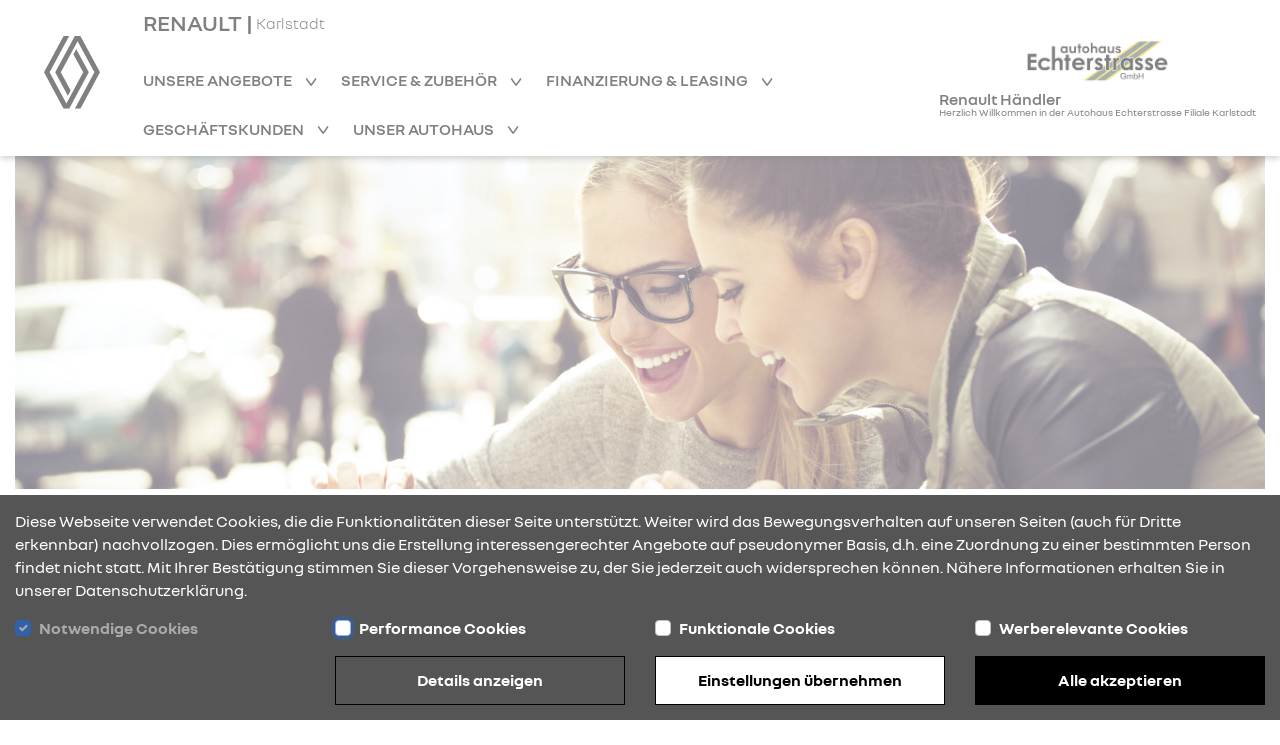

--- FILE ---
content_type: text/html; charset=utf-8
request_url: https://renault-echterstrasse-karlstadt.de/finanzierung
body_size: 8859
content:
<!DOCTYPE html><html lang="de">
    <head>
        <link rel="canonical" href="https://renault-echterstrasse-karlstadt.de/finanzierung"/><meta name="description" content="Erfahren&#x20;Sie&#x20;mehr&#x20;&#xFC;ber&#x20;Finanzierungsangebote&#x20;bei&#x20;Autohaus&#x20;Echterstra&#xDF;e&#x20;GmbH&#x20;in&#x20;Karlstadt." />
<meta name="viewport" content="width&#x3D;device-width,&#x20;initial-scale&#x3D;1.0" />
<meta name="theme-color" content="transparent" />
<meta http-equiv="X-UA-Compatible" content="IE&#x3D;edge" />
<meta http-equiv="Content-Type" content="text&#x2F;html&#x3B;&#x20;charset&#x3D;utf-8" /><title>Finanzierungsangebote | Autohaus Echterstraße GmbH Karlstadt</title><link href="https&#x3A;&#x2F;&#x2F;cdn.rdag-dws.de&#x2F;assets&#x2F;css&#x2F;default.css" media="screen" rel="stylesheet" type="text&#x2F;css" />
<link href="https&#x3A;&#x2F;&#x2F;cdn.rdag-dws.de&#x2F;assets&#x2F;img&#x2F;favicon.png" rel="shortcut&#x20;icon" type="image&#x2F;vnd.microsoft.icon" /><script >
    //<![CDATA[
    var matomoUri = "https\x3A\x2F\x2Frdag\x2Ddws\x2Dmatomo.mehrkanal.com";var siteId = "256";
    //]]>
</script>
<script  src="https&#x3A;&#x2F;&#x2F;cdn.rdag-dws.de&#x2F;assets&#x2F;js&#x2F;client-vendor.js"></script>
<script  src="https&#x3A;&#x2F;&#x2F;cdn.rdag-dws.de&#x2F;assets&#x2F;js&#x2F;client.js"></script>
<script >
    //<![CDATA[
    var googleAnalyticsConfiguration = {property: "G-CY3MTEEB6X"};
    //]]>
</script>
<script >
    //<![CDATA[
    var dealerNumber = "27614240";
    //]]>
</script>
<script >
    //<![CDATA[
    var googleTagManagerConfiguration = {property: "GTM-MTPMDD2L"};
    //]]>
</script>
<script >
    //<![CDATA[
    if (Cookies.get("gdpr-categories")?.includes("performance")) {
            (function(w,d,s,l,i){w[l]=w[l]||[];w[l].push(
            {"gtm.start": new Date().getTime(),event:"gtm.js"}
            );var f=d.getElementsByTagName(s)[0],
            j=d.createElement(s),dl=l!="dataLayer"?"&l="+l:"";j.async=true;j.src=
            "https://www.googletagmanager.com/gtm.js?id="+i+dl;f.parentNode.insertBefore(j,f);
            })(window,document,"script","dataLayer","GTM-MTPMDD2L");
        }
    //]]>
</script>    </head>

    <body>
        <header id="header">
    <div class="wrapper container-fluid navigation-header-container">
        <div class="row justify-content-between justify-content-lg-start h-100">
            <div id="mobile-navigation-close-wrapper" class="col-auto d-none justify-content-center align-items-center h-100">
                <a href="#" class="mobile-navigation-close" aria-label="Navigation schließen">
                    <i class="rdag rdag-close"></i>
                </a>
            </div>

            <div id="logo-wrapper-mobile" class="col-auto d-block d-lg-none py-auto logo-wrapper">
                <a href="&#x2F;" class="logo-link">
                    <img src="https://cdn.rdag-dws.de/assets/img/renault-logo.svg" alt="Renault Logo"
                         class="renault-logo"/>
                </a>
            </div>
            <div id="logo-wrapper-desktop" class="d-none d-lg-block logo-wrapper">
                <a href="&#x2F;" class="logo-link">
                    <img src="https://cdn.rdag-dws.de/assets/img/renault-logo.svg" alt="Renault Logo"
                         class="renault-logo"/>
                </a>
            </div>

            <div id="navigation-wrapper" class="col d-none d-lg-block">
                <a id="header-dealer-city" class="d-flex ms-2 ms-lg-0" href="&#x2F;">
                    <h1 class="d-inline">RENAULT | </h1>
                    <span class="align-self-center">Karlstadt</span>
                </a>
                <br class="d-none d-lg-inline">
                <nav id="main-navigation">
                    <div class="wrapper navigation-list-container">
                        <ul class="navigation-list">
                            <li class="navigation-list-item mobile-fixed-home">
                                <a href="&#x2F;" class="navigation-list-item-link fw-semibold">
                                    Startseite                                </a>
                            </li>

                                                            <li class="navigation-list-item has-sub-nodes">
                                    <a href="#"
                                       class="navigation-list-item-link fw-semibold">
                                        Unsere Angebote                                    </a>

                                    <ul class="sub-menu">
                                                                                    <li>
                                                <a
                                                    href="&#x2F;kampagne-clio"
                                                    class="navigation-list-item-link"
                                                                                                    >
                                                    Renault Clio - jetzt Angebot entdecken                                                </a>
                                            </li>
                                                                                        <li>
                                                <a
                                                    href="&#x2F;kiss-deals"
                                                    class="navigation-list-item-link"
                                                                                                    >
                                                    Renault Kiss Deals - jetzt Angebote entdecken                                                </a>
                                            </li>
                                                                                        <li>
                                                <a
                                                    href="&#x2F;neuwagen"
                                                    class="navigation-list-item-link"
                                                                                                    >
                                                    Neuwagen                                                </a>
                                            </li>
                                                                                        <li>
                                                <a
                                                    href="&#x2F;fahrzeugsuche"
                                                    class="navigation-list-item-link"
                                                                                                    >
                                                    Fahrzeugsuche                                                </a>
                                            </li>
                                                                                            <li>
                                                    <a
                                                        href="/aktuelles/9195/jetzt-angebote-entdecken-und-raten-geschenkt-bekommen-sup-1-2-sup"
                                                        class="navigation-list-item-link"
                                                        target="_self"
                                                    >
                                                        Raten geschenkt Aktion                                                    </a>
                                                </li>
                                                                                                <li>
                                                    <a
                                                        href="/aktuelles/9194/100-renault-br-100-elektrisch-br-75-abschreibung"
                                                        class="navigation-list-item-link"
                                                        target="_self"
                                                    >
                                                        Investitionsbooster - Aktuelles Angebot                                                    </a>
                                                </li>
                                                                                                <li>
                                                    <a
                                                        href="/aktuelles/9192/business-sondermodelle-abgestimmt-auf-ihren-mobilitaetsbedarf"
                                                        class="navigation-list-item-link"
                                                        target="_self"
                                                    >
                                                        Nutzfahrzeuge Business Edition Sondermodelle                                                    </a>
                                                </li>
                                                                                                <li>
                                                    <a
                                                        href="/aktuelles/9193/flexible-helfer-im-taeglichen-einsatz"
                                                        class="navigation-list-item-link"
                                                        target="_self"
                                                    >
                                                        0 % Finanzierung für E-Tech Nutzfahrzeuge                                                    </a>
                                                </li>
                                                                                    </ul>
                                </li>
                                                                <li class="navigation-list-item has-sub-nodes">
                                    <a href="#"
                                       class="navigation-list-item-link fw-semibold">
                                        Service &amp; Zubehör                                    </a>

                                    <ul class="sub-menu">
                                                                                    <li>
                                                <a
                                                    href="&#x2F;werkstatt-wartung"
                                                    class="navigation-list-item-link"
                                                                                                    >
                                                    Werkstatt &amp; Wartung                                                </a>
                                            </li>
                                                                                        <li>
                                                <a
                                                    href="&#x2F;raeder-reifen"
                                                    class="navigation-list-item-link"
                                                                                                    >
                                                    Räder &amp; Reifen                                                </a>
                                            </li>
                                                                                        <li>
                                                <a
                                                    href="&#x2F;zubehoer"
                                                    class="navigation-list-item-link"
                                                                                                    >
                                                    Zubehör                                                </a>
                                            </li>
                                                                                        <li>
                                                <a
                                                    href="&#x2F;karosserie"
                                                    class="navigation-list-item-link"
                                                                                                    >
                                                    Karosserie                                                </a>
                                            </li>
                                                                                        <li>
                                                <a
                                                    href="&#x2F;service-vertraege"
                                                    class="navigation-list-item-link"
                                                                                                    >
                                                    Service-Verträge                                                </a>
                                            </li>
                                                                                </ul>
                                </li>
                                                                <li class="navigation-list-item has-sub-nodes">
                                    <a href="#"
                                       class="navigation-list-item-link fw-semibold">
                                        Finanzierung &amp; Leasing                                    </a>

                                    <ul class="sub-menu">
                                                                                    <li>
                                                <a
                                                    href="&#x2F;finanzierung"
                                                    class="navigation-list-item-link"
                                                                                                    >
                                                    Finanzierung                                                </a>
                                            </li>
                                                                                        <li>
                                                <a
                                                    href="&#x2F;leasing"
                                                    class="navigation-list-item-link"
                                                                                                    >
                                                    Leasing                                                </a>
                                            </li>
                                                                                        <li>
                                                <a
                                                    href="&#x2F;versicherung"
                                                    class="navigation-list-item-link"
                                                                                                    >
                                                    Versicherung                                                </a>
                                            </li>
                                                                                </ul>
                                </li>
                                                                <li class="navigation-list-item has-sub-nodes">
                                    <a href="#"
                                       class="navigation-list-item-link fw-semibold">
                                        Geschäftskunden                                    </a>

                                    <ul class="sub-menu">
                                                                                    <li>
                                                <a
                                                    href="&#x2F;geschaeftskunden"
                                                    class="navigation-list-item-link"
                                                                                                    >
                                                    Geschäftskunden                                                </a>
                                            </li>
                                                                                        <li>
                                                <a
                                                    href="&#x2F;businessmodelle"
                                                    class="navigation-list-item-link"
                                                                                                    >
                                                    Business Modelle                                                </a>
                                            </li>
                                                                                        <li>
                                                <a
                                                    href="&#x2F;geschaeftskunden-angebote"
                                                    class="navigation-list-item-link"
                                                                                                    >
                                                    Geschäftskundenangebote                                                </a>
                                            </li>
                                                                                        <li>
                                                <a
                                                    href="&#x2F;nutzfahrzeuge"
                                                    class="navigation-list-item-link"
                                                                                                    >
                                                    Nutzfahrzeuge                                                </a>
                                            </li>
                                                                                </ul>
                                </li>
                                                                <li class="navigation-list-item has-sub-nodes">
                                    <a href="#"
                                       class="navigation-list-item-link fw-semibold">
                                        Unser Autohaus                                    </a>

                                    <ul class="sub-menu">
                                                                                    <li>
                                                <a
                                                    href="&#x2F;ueber-uns"
                                                    class="navigation-list-item-link"
                                                                                                    >
                                                    Über uns                                                </a>
                                            </li>
                                                                                        <li>
                                                <a
                                                    href="&#x2F;mitarbeiter"
                                                    class="navigation-list-item-link"
                                                                                                    >
                                                    Mitarbeiter                                                </a>
                                            </li>
                                                                                        <li>
                                                <a
                                                    href="&#x2F;karriere"
                                                    class="navigation-list-item-link"
                                                                                                    >
                                                    Karriere                                                </a>
                                            </li>
                                                                                        <li>
                                                <a
                                                    href="&#x2F;anfahrt"
                                                    class="navigation-list-item-link"
                                                                                                    >
                                                    Öffnungszeiten &amp; Anfahrt                                                </a>
                                            </li>
                                                                                        <li>
                                                <a
                                                    href="&#x2F;aktuelles"
                                                    class="navigation-list-item-link"
                                                                                                    >
                                                    News                                                </a>
                                            </li>
                                                                                </ul>
                                </li>
                                                        </ul>
                    </div>
                                            <div id="mobile-navigation-dealer-logo-container" class="d-lg-none">
                            <a href="&#x2F;">
                                <img src="https&#x3A;&#x2F;&#x2F;cdn.rdag-dws.de&#x2F;media&#x2F;images&#x2F;743&#x2F;678e2dcad98ed8.11753838.jpg" class="img-fluid"
                                     id="mobile-navigation-dealer-logo"
                                     alt="Logo des Autohauses Herzlich Willkommen in der Autohaus Echterstrasse Filiale Karlstadt"/>
                                <br>
                                Renault Händler                            </a>
                        </div>
                                        </nav>
            </div>

            <div id="dealer-logo-wrapper" class="col-auto d-none d-lg-block">
                <a href="&#x2F;" class="logo-link">
                                            <img src="https&#x3A;&#x2F;&#x2F;cdn.rdag-dws.de&#x2F;media&#x2F;images&#x2F;743&#x2F;678e2dcad98ed8.11753838.jpg" id="header-dealer-logo" class="mx-auto"
                             alt="Logo des Autohauses Herzlich Willkommen in der Autohaus Echterstrasse Filiale Karlstadt"/>
                                            <span id="header-dealer-name" class="d-none d-lg-block text-center mt-2">
                        Renault Händler<br>
                        <span id="header-dealer-name-2" class="d-none d-lg-block text-center">
                            Herzlich Willkommen in der Autohaus Echterstrasse Filiale Karlstadt                        </span>
                    </span>
                    </span>
                </a>
            </div>

            <div id="mobile-navigation-trigger-wrapper" class="col-auto d-block d-lg-none">
                <a href="#" class="mobile-navigation-trigger float-end" aria-label="Navigation öffnen">
                    <i class="rdag rdag-bars-2"></i>
                </a>
            </div>
        </div>
    </div>
</header>

        <main>
            <section id="content">
                <div class="wrapper page-dealer_content">
    <div class="container-fluid">
        <div class="row">
            <section>
                    <div class="content-block-30 col-12">
        <div class="image-wrapper">
            <picture>
                                    <source media="(max-width:767px)" srcset="https&#x3A;&#x2F;&#x2F;cdn.rdag-dws.de&#x2F;assets&#x2F;img&#x2F;content&#x2F;financing&#x2F;header_mobile.jpg">
                                    <img src="https&#x3A;&#x2F;&#x2F;cdn.rdag-dws.de&#x2F;assets&#x2F;img&#x2F;content&#x2F;financing&#x2F;header.jpg" alt="Zwei Frauen sitzen draußen und lachen, während sie miteinander etwas betrachten. Das Bild zeigt eine freundliche Atmosphäre." loading="lazy" />
            </picture>
        </div>
    </div>
                </section>
        </div>

        <div class="row padding-md">
            <section>
                <div class="content-block-31 col-12 block-offset">
    <div class="content-block-background">
        <div class="clearfix">
                <div class="content-block-1 col-12 text-break">
        <h2 class="">Renault Finanzierung</h2>
    </div>
        <div class="content-block-2 col-12 text-break">
        <h3>Fahren Sie Ihr Traumauto zu traumhaften Konditionen</h3>
    </div>
        <div class="content-block-7 col-12 text-break">
        <div class="row">
            <div class="col-12 col-md-12">
                <div class="paragraph">
                    Mit den passgenauen Finanzierungsangeboten von Renault wird Ihr pers&ouml;nlicher Traumwagen ganz einfach Wirklichkeit. Egal, ob Sie sich f&uuml;r einen neuen Renault oder einen unserer top-gepflegten <a title="Gebrauchten" href="https://gebrauchtwagen.renault.de/" target="_blank" rel="noopener">Gebrauchten</a> entscheiden: Renault Financial Services bietet Ihnen attraktive Angebote, die so individuell sind, wie Sie selbst. Von der klassischen Vario-Finanzierung bis hin zur 3-Wege-Finanzierung: Genie&szlig;en Sie Fahrspa&szlig; und Sparspa&szlig; &agrave; la Renault.                </div>
            </div>
        </div>
    </div>
            </div>
    </div>
</div>
            </section>
        </div>

                    <div class="row padding-md">
                <section>
                    <div class="content-block-32 col-12 block-offset">
    <div class="content-block-background">
        <div class="row">
                <div class="content-block-1 col-12 text-break">
        <h2 class="">Maßgeschneiderte Finanzierungsangebote</h2>
    </div>
        <div class="content-block-30 col-12">
        <div class="image-wrapper">
            <picture>
                                <img src="https&#x3A;&#x2F;&#x2F;cdn.rdag-dws.de&#x2F;assets&#x2F;img&#x2F;content&#x2F;financing&#x2F;dealer_header.jpg" alt="Junge Frau spricht lebhaft im Café, gestikuliert mit den Händen, im Gespräch mit einer anderen Person." loading="lazy" />
            </picture>
        </div>
    </div>
        <div class="content-block-6 col-12 text-break">
        <div class="paragraph">
            Sie wollen Ihr Auto m&ouml;glichst lange und zu geringen monatlichen Raten fahren? Dann ist die klassische Vario-Finanzierung von Renault Financial Services die ideale L&ouml;sung. Sie finanzieren Ihr Traumfahrzeug bequem und sicher zu konstanten Raten bei Laufzeiten zwischen 12 und 96 Monaten &ndash; je l&auml;nger die Laufzeit, desto geringer die Monatsrate. Sie m&ouml;chten auf eine Anzahlung verzichten? Kein Problem. Und das Beste: Am Ende der Vertragslaufzeit geh&ouml;rt das Fahrzeug Ihnen.<br /><br />Sie wollen sich alle Optionen offen halten? Dann bieten Ihnen die Renault Financial Services mit der 3-Wege-Finanzierung das perfekte Angebot. Sie kombinieren die Vorteile von Finanzierung und Leasing und sorgt so f&uuml;r maximale Flexibilit&auml;t. Dabei profitieren Sie gleich von mehreren Vorteilen:<br /><br />&bull; konstante monatliche Raten<br />&bull; Laufzeiten bis zu 60 Monaten<br />&bull; auch ohne Anzahlung m&ouml;glich<br />&bull; Sie haben am Vertragsende die freie Wahl:<br />-&gt;Sie zahlen die Schlussrate und das Auto geh&ouml;rt Ihnen.<br />-&gt; Sie geben Ihr Auto am Vertragsende einfach bei Ihrem H&auml;ndler zur&uuml;ck und suchen sich ein neues Fahrzeug aus.<br />-&gt; Oder Sie behalten Ihr Auto und wir finanzieren die Schlussrate f&uuml;r Sie.<br /><br />Sie ben&ouml;tigen weitere Informationen oder w&uuml;nschen eine ausf&uuml;hrliche Beratung? Kein Problem: Kommen Sie doch einfach in unserem Autohaus vorbei. Wir sind gerne f&uuml;r Sie da.        </div>
    </div>
            </div>
    </div>
</div>
                </section>
            </div>
            
        <div class="row">
            <section>
                <div class="content-block-81 col-12 block-offset">
    <div class="row clearfix">
            <div class="content-block-2 col-12 text-break">
        <h3>Wie können wir Ihnen helfen?</h3>
    </div>
    
        <div class="col-12 padding-md">
            <div class="row">
                <div class="content-block-21 col-12 col-lg button-click-to-action testdrive">
    <a class="h-100" href="https&#x3A;&#x2F;&#x2F;dealer.renault.de&#x2F;Probefahrt&#x2F;&#x3F;dealerId&#x3D;27614240&amp;dealerName&#x3D;Herzlich&#x20;Willkommen&#x20;in&#x20;der&#x20;Autohaus&#x20;Echterstrasse&#x20;Filiale&#x20;Karlstadt&amp;dealerUrl&#x3D;https&#x3A;&#x2F;&#x2F;renault-echterstrasse-karlstadt.de&#x23;&#x2F;schnellservice&#x2F;"
       target="_blank"
                    data-google-track-trigger="test_drive_click"
                        data-google-track-dealer-id="27614240"
                        data-google-track-modell="no&#x20;model"
                        data-matomo-track-trigger="click"
                        data-matomo-track-event="testdrive"
                        data-google-floodlight-trigger="click"
                        data-google-floodlight-target="DC-9420454&#x2F;sea_deal&#x2F;r-dea001&#x2B;standard"
                        data-google-floodlight-number="27614240"
                        data-google-floodlight-alias="no&#x20;model"
                >
        <span>
        Probefahrt        </span>
    </a>
</div>
<div class="content-block-21 col-12 col-lg button-click-to-action offer-request">
    <a class="h-100" href="https&#x3A;&#x2F;&#x2F;dealer.renault.de&#x2F;Kampagne&#x2F;&#x3F;dealerId&#x3D;27614240&amp;dealerName&#x3D;Herzlich&#x20;Willkommen&#x20;in&#x20;der&#x20;Autohaus&#x20;Echterstrasse&#x20;Filiale&#x20;Karlstadt&amp;dealerUrl&#x3D;https&#x3A;&#x2F;&#x2F;renault-echterstrasse-karlstadt.de"
       target="_blank"
                    data-google-track-trigger="offer_request_click"
                        data-google-track-dealer-id="27614240"
                        data-google-track-modell="no&#x20;model"
                        data-matomo-track-trigger="click"
                        data-matomo-track-event="offerrequest"
                        data-google-floodlight-trigger="click"
                        data-google-floodlight-target="DC-9420454&#x2F;sea_deal&#x2F;r-dea000&#x2B;standard"
                        data-google-floodlight-number="27614240"
                        data-google-floodlight-alias="no&#x20;model"
                >
        <span>
        Angebots-Anfrage        </span>
    </a>
</div>
<div class="content-block-21 col-12 col-lg button-click-to-action service-request">
    <a class="h-100" href="https&#x3A;&#x2F;&#x2F;dealer.renault.de&#x2F;Service&#x2F;&#x3F;dealerId&#x3D;27614240&amp;dealerName&#x3D;Herzlich&#x20;Willkommen&#x20;in&#x20;der&#x20;Autohaus&#x20;Echterstrasse&#x20;Filiale&#x20;Karlstadt&amp;dealerUrl&#x3D;https&#x3A;&#x2F;&#x2F;renault-echterstrasse-karlstadt.de"
       target="_blank"
                    data-google-track-trigger="service_klick"
                        data-google-track-dealer-id="27614240"
                        data-google-track-modell="no&#x20;model"
                        data-matomo-track-trigger="click"
                        data-matomo-track-event="servicerequest"
                        data-google-floodlight-trigger="click"
                        data-google-floodlight-target="DC-9420454&#x2F;sea_deal&#x2F;r-dea00a&#x2B;standard"
                        data-google-floodlight-number="27614240"
                        data-google-floodlight-alias="no&#x20;model"
                >
        <span>
        Serviceanfrage        </span>
    </a>
</div>
<div class="content-block-21 col-12 col-lg button-click-to-action purchasing-service">
    <a class="h-100" href="https&#x3A;&#x2F;&#x2F;ankaufservice.renault.de&#x2F;&#x3F;dealerCode&#x3D;14240"
       target="_blank"
                    data-google-track-trigger="ankaufsservice_klick"
                        data-google-track-dealer-id="27614240"
                        data-google-track-modell="no&#x20;model"
                        data-matomo-track-trigger="click"
                        data-matomo-track-event="purchasing&#x20;service"
                        data-google-floodlight-trigger="click"
                        data-google-floodlight-target="DC-9420454&#x2F;sea_deal&#x2F;r-dea00b&#x2B;standard"
                        data-google-floodlight-number="27614240"
                        data-google-floodlight-alias="no&#x20;model"
                >
        <span>
        Ankaufservice        </span>
    </a>
</div>
<div class="content-block-21 col-12 col-lg button-click-to-action booklet">
    <a class="h-100" href="https&#x3A;&#x2F;&#x2F;dealer.renault.de&#x2F;Broschuere&#x2F;&#x3F;dealerId&#x3D;27614240&amp;dealerName&#x3D;Herzlich&#x20;Willkommen&#x20;in&#x20;der&#x20;Autohaus&#x20;Echterstrasse&#x20;Filiale&#x20;Karlstadt&amp;dealerUrl&#x3D;https&#x3A;&#x2F;&#x2F;renault-echterstrasse-karlstadt.de&#x23;&#x2F;"
       target="_blank"
                    data-google-track-trigger="download_brochure"
                        data-google-track-dealer-id="27614240"
                        data-google-track-modell="no&#x20;model"
                        data-matomo-track-trigger="click"
                        data-matomo-track-event="download"
                        data-google-floodlight-trigger="click"
                        data-google-floodlight-target="DC-9420454&#x2F;sea_deal&#x2F;r-dea00c&#x2B;standard"
                        data-google-floodlight-number="27614240"
                        data-google-floodlight-alias="no&#x20;model"
                >
        <span>
        Broschüre anfragen        </span>
    </a>
</div>
            </div>
        </div>
    </div>
</div>

            </section>
        </div>

    </div>
</div>
            </section>
        </main>

        <footer id="footer">
    <div class="container-fluid wrapper">
        <div class="row padding-md">
            <div class="col-12 col-lg-9">
                <div class="row accordion">
                    <div class="col-12 col-lg-4 position-relative" data-toggle>
                        <h4>
                            Kontakt & Anfahrt                        </h4>

                        <div class="toggle-target">
                            <address>
                                <div class="block-offset-half">
                                    <div>Autohaus Echterstraße GmbH</div>
                                    <div>Julius-Echter-Straße 71</div>
                                    <div>97753 Karlstadt</div>
                                </div>

                                <div class="block-offset-half">
                                    <div>
                                        Tel.:                                        09353-99810                                    </div>
                                                                            <div>
                                            Fax.:                                            09353-99808                                        </div>
                                                                    </div>

                                <div>
                                    E-Mail:                                    <a class="text-decoration-underline" href="mailto:info&#x40;echterstrasse.de">
                                        info@echterstrasse.de                                    </a>
                                </div>
                            </address>
                        </div>
                        <i class="rdag rdag-arrow-down icon-bold"></i>
                    </div>
                    <div class="col-12 col-lg-4 position-relative" data-toggle>
                        <div class="row">
                            <div class="content-block-28 col-12 ">
    <h4>Öffnungszeiten</h4>

    <div class="row toggle-target">
        <div class="col-12">

                            <div class="division-wrapper block-offset-half">
                    <div class="paragraph division">
                        <strong>Verkauf Karlstadt</strong>
                    </div>
                                            <div class="paragraph">
                            Montag - Freitag                            <div class="opening-times">
                                                                    <div>07:30 - 18:00 Uhr</div>
                                                                </div>
                        </div>
                                                <div class="paragraph">
                            Samstag                            <div class="opening-times">
                                                                    <div>09:00 - 13:00 Uhr</div>
                                                                </div>
                        </div>
                                        </div>
                                <div class="division-wrapper block-offset-half">
                    <div class="paragraph division">
                        <strong>Service Karlstadt</strong>
                    </div>
                                            <div class="paragraph">
                            Montag - Freitag                            <div class="opening-times">
                                                                    <div>07:30 - 18:00 Uhr</div>
                                                                </div>
                        </div>
                                                <div class="paragraph">
                            Samstag                            <div class="opening-times">
                                                                    <div>09:00 - 13:00 Uhr</div>
                                                                </div>
                        </div>
                                        </div>
                                <div class="division-wrapper block-offset-half">
                    <div class="paragraph division">
                        <strong>Standort Lohr am Main</strong>
                    </div>
                                            <div class="paragraph">
                            Montag - Freitag                            <div class="opening-times">
                                                                    <div>07:30 - 18:00 Uhr</div>
                                                                </div>
                        </div>
                                                <div class="paragraph">
                            Samstag                            <div class="opening-times">
                                                                    <div>09:00 - 13:00 Uhr</div>
                                                                </div>
                        </div>
                                        </div>
                                <div class="division-wrapper block-offset-half">
                    <div class="paragraph division">
                        <strong>Showroom Karlstadt</strong>
                    </div>
                                            <div class="paragraph">
                            Montag - Freitag                            <div class="opening-times">
                                                                    <div>09:00 - 18:00 Uhr</div>
                                                                </div>
                        </div>
                                                <div class="paragraph">
                            Samstag                            <div class="opening-times">
                                                                    <div>09:00 - 13:00 Uhr</div>
                                                                </div>
                        </div>
                                        </div>
                        </div>
    </div>
</div>
                        </div>
                        <i class="rdag rdag-arrow-down icon-bold"></i>
                    </div>
                    <div class="col-12 col-lg-4 position-relative" data-toggle>
                        <h4>Standorte</h4>

                        <div class="toggle-target">
                                                            <address>
                                    <div class="block-offset-half">
                                        <div>Autohaus Echterstraße GmbH</div>
                                        <div>Julius-Echter-Straße 71</div>
                                        <div>97753 Karlstadt</div>
                                    </div>
                                </address>
                                                                <address>
                                    <div class="block-offset-half">
                                        <div>AH Echterstraße GmbH Fil. Lohr a. Main</div>
                                        <div>Bürgermeister-Dr.-Nebel-Str. 16</div>
                                        <div>97816 Lohr a. Main</div>
                                    </div>
                                </address>
                                                                <address>
                                    <div class="block-offset-half">
                                        <div>Autohaus Echterstraße GmbH</div>
                                        <div>Felix-Wankel-Straße 7</div>
                                        <div>97526  Sennfeld - Schweinfurt</div>
                                    </div>
                                </address>
                                                        </div>
                        <i class="rdag rdag-arrow-down icon-bold"></i>
                    </div>
                </div>
            </div>
                    </div>
    </div>

    <div id="footer-baseline">
        <div class="container-fluid wrapper">
            <ul class="padding-md">
                                    <li>
                        <a href="&#x2F;datenschutz" data-google-track-trigger="datenschutz_click" data-google-track-dealer-id="27614240" data-google-track-modell="no model">
                            Datenschutz                        </a>
                    </li>
                                        <li>
                        <a href="&#x2F;cookies">
                            Cookies                        </a>
                    </li>
                                        <li>
                        <a href="&#x2F;barrierefreiheit">
                            Barrierefreiheit                        </a>
                    </li>
                                        <li>
                        <a href="&#x2F;impressum" data-google-track-trigger="impressum_click" data-google-track-dealer-id="27614240" data-google-track-modell="no model">
                            Impressum                        </a>
                    </li>
                                    <li>
                    <a class="text-decoration-underline" href="https://renault.de" target="_blank">
                        &copy; 2025 Renault                    </a>
                </li>
            </ul>
        </div>
    </div>
</footer>
<div id="gdpr-bar" class="container-fluid">
    <div class="gdpr-description-wrapper row">
        <div class="col-12">
            Diese Webseite verwendet Cookies, die die Funktionalit&auml;ten dieser Seite unterst&uuml;tzt. Weiter wird das Bewegungsverhalten auf unseren Seiten (auch f&uuml;r Dritte erkennbar) nachvollzogen. Dies erm&ouml;glicht uns die Erstellung interessengerechter Angebote auf pseudonymer Basis, d.h. eine Zuordnung zu einer bestimmten Person findet nicht statt. Mit Ihrer Best&auml;tigung stimmen Sie dieser Vorgehensweise zu, der Sie jederzeit auch widersprechen k&ouml;nnen. N&auml;here Informationen erhalten Sie in unserer Datenschutzerkl&auml;rung.        </div>
    </div>

    <div class="gdpr-settings-wrapper row">
        <div class="col-12 col-md-6 col-lg-3">
            <div class="form-check mb-3">
                <input class="form-check-input gdpr-required" type="checkbox" id="gdpr-required-cookies-checkbox" name="required"
                       checked disabled>
                <label class="form-check-label" for="gdpr-required-cookies-checkbox">
                    <strong>Notwendige Cookies</strong>                </label>
            </div>
        </div>
        <div class="col-12 col-md-6 col-lg-3">
            <div class="form-check mb-3">
                <input class="form-check-input gdpr-performance" type="checkbox" id="gdpr-performance-cookies-checkbox"
                       name="performance">
                <label class="form-check-label" for="gdpr-performance-cookies-checkbox">
                    <strong>Performance Cookies</strong>                </label>
            </div>
        </div>
        <div class="col-12 col-md-6 col-lg-3">
            <div class="form-check mb-3">
                <input class="form-check-input gdpr-functional" type="checkbox" id="gdpr-functional-cookies-checkbox"
                       name="functional">
                <label class="form-check-label" for="gdpr-functional-cookies-checkbox">
                    <strong>Funktionale Cookies</strong>                </label>
            </div>
        </div>
        <div class="col-12 col-md-6 col-lg-3">
            <div class="form-check mb-3">
                <input class="form-check-input gdpr-targeting" type="checkbox" id="gdpr-targeting-cookies-checkbox"
                       name="targeting">
                <label class="form-check-label" for="gdpr-targeting-cookies-checkbox">
                    <strong>Werberelevante Cookies</strong>                </label>
            </div>
        </div>

        <div class="col-12 col-lg-4 col-xl-3 offset-xl-3">
            <div class="gdpr-settings-button gdpr-confirm-settings-button button-icon-right content-block-21">
                <a href="#" class="gdpr-details-link" data-bs-toggle="modal" data-bs-target="#gdpr-modal">
                    <span>
                        Details anzeigen                    </span>
                </a>
            </div>
        </div>
        <div class="col-12 col-md-6 col-lg-4 col-xl-3">
            <div class="gdpr-settings-button gdpr-confirm-settings-button button-inverse-icon-right content-block-21">
                <a href="#" class="gdpr-confirm">
                    <span>
                        Einstellungen übernehmen                    </span>
                </a>
            </div>
        </div>
        <div class="col-12 col-md-6 col-lg-4 col-xl-3">
            <div class="gdpr-settings-button button-inverse-icon-right content-block-21">
                <a href="#" class="gdpr-accept">
                    <span>
                        Alle akzeptieren                    </span>
                </a>
            </div>
        </div>
    </div>
</div>
<div id="gdpr-modal" class="modal fade modal-xl" tabindex="-1" role="dialog">
    <div class="modal-dialog" role="document">
        <div class="modal-content">
            <div class="modal-header">
                <div class="content-block-2 col-12">
                    <h3 class="h3">Cookie Einstellungen</h3>
                </div>
            </div>
            <div class="modal-body">
                <div class="modal-body-inner">
                    <div class="row">
                        <div class="content-block-6 col-12">
                            <div class="paragraph">
                                Wir setzen auf unserer Webseite folgende Kategorien von Cookies ein:                            </div>
                        </div>
                    </div>
                </div>
            </div>
                            <div class="modal-body">
                    <div class="modal-body-inner">
                        <div class="row">
                            <div class="content-block-5 col-10">
                                <h2 class="h6 gdpr-category-title"><strong>Notwendige Cookies</strong></h2>
                            </div>
                            <div class="col-2 checkbox-wrapper">
                                <input
                                    type="checkbox"
                                    name="required"
                                    class="form-check-input gdpr-required"
                                    disabled                                />
                            </div>
                            <div class="content-block-6 col-10">
                                Notwendige Cookies werden benötigt, um Ihnen grundlegende Funktionen während der Nutzung der Webseite zur Verfügung zu stellen. Eine Deaktivierung ist aus diesem Grund nicht möglich. Zu diesen Funktionen gehört z.B. Termin- und Angebotsanfragen oder Fahrzeugmerklisten.                            </div>
                        </div>
                        <div class="row">
                            <div class="content-block-21 col-12 button-inverse-icon-right">
                                <a
                                    href="#gdpr-required-collapsible"
                                    class="collapse-button"
                                    role="button"
                                    data-bs-toggle="collapse"
                                    aria-expanded="false"
                                    aria-controls="gdpr-required-collapsible"
                                >
                                    <span>Weitere Informationen</span>
                                    <i class="rdag rdag-arrow-down icon-bold"></i>
                                </a>
                                <div class="collapse" id="gdpr-required-collapsible">
                                    <div class="gdpr-long-description">
                                        <strong>Name des Cookies:&nbsp;</strong>hide-gdpr-bar<br /><strong>Verwendungszweck:&nbsp;</strong>Steuert die Anzeige der Cookie-Bar<br /><strong>Speicherdauer:&nbsp;</strong>30 Tage<br /><strong>Art des Cookies:&nbsp;</strong>Notwendige Cookies<br /><br /><strong>Name des Cookies:&nbsp;</strong>gdpr-categories<br /><strong>Verwendungszweck:&nbsp;</strong>Speichert die vom User ausgew&auml;hlten Cookie Kategorien<br /><strong>Speicherdauer:&nbsp;</strong>30 Tage<br /><strong>Art des Cookies:&nbsp;</strong>Notwendige Cookies<br /><br /><strong>Name des Cookies:&nbsp;</strong>widget_auto_opened<br /><strong>Verwendungszweck:&nbsp;</strong>Zeitstempel, um das Widget automatisch zu &ouml;ffnen<br /><strong>Speicherdauer:&nbsp;</strong>30 Minuten<br /><strong>Art des Cookies:&nbsp;</strong>Notwendige Cookies<br /><br /><strong>Name des Cookies:&nbsp;</strong>widget_loaded<br /><strong>Verwendungszweck:&nbsp;</strong>Das Chat Widget wird geladen<br /><strong>Speicherdauer:&nbsp;</strong>30 Minuten<br /><strong>Art des Cookies:&nbsp;</strong>Notwendige Cookies<br /><br /><strong>Name des Cookies:&nbsp;</strong>widget_closed_by_customer<br /><strong>Verwendungszweck:&nbsp;</strong>Widget-Status nach Seitenwechsel wiederherstellen<br /><strong>Speicherdauer:&nbsp;</strong>30 Minuten<br /><strong>Art des Cookies:&nbsp;</strong>Notwendige Cookies<br /><br /><strong>Name des Cookies:&nbsp;</strong>widget_opened_by_customer<br /><strong>Verwendungszweck:&nbsp;</strong>Widget-Status nach Seitenwechsel wiederherstellen<br /><strong>Speicherdauer:&nbsp;</strong>30 Minuten<br /><strong>Art des Cookies:&nbsp;</strong>Notwendige Cookies<br /><br /><strong>Name des Cookies:&nbsp;</strong>widget_customer_clicked_header<br /><strong>Verwendungszweck:&nbsp;</strong>Widget-Status nach Seitenwechsel wiederherstellen<br /><strong>Speicherdauer:&nbsp;</strong>30 Minuten<br /><strong>Art des Cookies:&nbsp;</strong>Notwendige Cookies<br /><br /><strong>Name des Cookies:&nbsp;</strong>widget_eyecatcher_closed<br /><strong>Verwendungszweck:&nbsp;</strong>Signal an das System, dass eyeCatcher geschlossen wurde<br /><strong>Speicherdauer:&nbsp;</strong>30 Minuten<br /><strong>Art des Cookies:&nbsp;</strong>Notwendige Cookies<br /><br /><strong>Name des Cookies:&nbsp;</strong>widget_uuid<br /><strong>Verwendungszweck:&nbsp;</strong>Anonymisierte Nutzer-ID zur Nutzerunterscheidung<br /><strong>Speicherdauer:&nbsp;</strong>30 Minuten<br /><strong>Art des Cookies:&nbsp;</strong>Notwendige Cookies                                    </div>
                                </div>
                            </div>
                        </div>
                    </div>
                </div>
                                <div class="modal-body">
                    <div class="modal-body-inner">
                        <div class="row">
                            <div class="content-block-5 col-10">
                                <h2 class="h6 gdpr-category-title"><strong>Performance Cookies</strong></h2>
                            </div>
                            <div class="col-2 checkbox-wrapper">
                                <input
                                    type="checkbox"
                                    name="performance"
                                    class="form-check-input gdpr-performance"
                                                                    />
                            </div>
                            <div class="content-block-6 col-10">
                                Performance Cookies sammeln Informationen über die Nutzungsweise unserer Webseite (z.B. Anzahl der Besuche, Verweilzeit). Diese Cookies dienen der Webseiten-Optimierung sowie dem Ausspielen interessengerechter Werbung.                            </div>
                        </div>
                        <div class="row">
                            <div class="content-block-21 col-12 button-inverse-icon-right">
                                <a
                                    href="#gdpr-performance-collapsible"
                                    class="collapse-button"
                                    role="button"
                                    data-bs-toggle="collapse"
                                    aria-expanded="false"
                                    aria-controls="gdpr-performance-collapsible"
                                >
                                    <span>Weitere Informationen</span>
                                    <i class="rdag rdag-arrow-down icon-bold"></i>
                                </a>
                                <div class="collapse" id="gdpr-performance-collapsible">
                                    <div class="gdpr-long-description">
                                        <strong>Name des Cookies: </strong>_ga<br /><strong>Verwendungszweck: </strong>Datenerhebung Google Analytics<br /><strong>Speicherdauer: </strong>2 Tage<br /><strong>Art des Cookies:</strong> Performance Cookie<br /><br /> <strong>Name des Cookies: </strong>_gid<br /><strong>Verwendungszweck: </strong>Datenerhebung Google Analytics<br /><strong>Speicherdauer: </strong>1 Tag<br /><strong>Art des Cookies:</strong> Performance Cookie<br /><br /> <strong>Name des Cookies: </strong>ajs_anonymous_id<br /><strong>Verwendungszweck: </strong>Datenerhebung Google Analytics<br /><strong>Speicherdauer: </strong>&gt; 1 Jahr<br /><strong>Art des Cookies:</strong> Performance Cookie<br /><br /> <strong>Name des Cookies: </strong>ajs_group_id<br /><strong>Verwendungszweck: </strong>Datenerhebung Google Analytics<br /><strong>Speicherdauer: </strong>&gt; 1 Jahr<br /><strong>Art des Cookies:</strong> Performance Cookie<br /><br /> <strong>Name des Cookies:</strong> ajs_user_id<br /><strong>Verwendungszweck: </strong>Datenerhebung Google Analytics<br /><strong>Speicherdauer:</strong> &gt; 1 Jahr<br /><strong>Art des Cookies:</strong> Performance Cookie<br /><br /> <strong>Name des Cookies:</strong> gat_gtag*<br /><strong>Verwendungszweck: </strong>Datenerhebung Google Analytics<br /><strong>Speicherdauer: </strong>1 Minute<br /><strong>Art des Cookies:</strong> Performance Cookie<br /><br /> <strong>Name des Cookies: </strong>_pk_id.5.928f<br /><strong>Verwendungszweck: </strong>Datenerhebung Matomo / Piwik Analytics<br /><strong>Speicherdauer: </strong>30 Tage<br /><strong>Art des Cookies:</strong> Performance Cookie<br /><br /> <strong>Name des Cookies: </strong>_pk_id.638.dcd8 <br /><strong>Verwendungszweck: </strong>Datenerhebung Matomo / Piwik Analytics<br /><strong>Speicherdauer: </strong>6 Monate<br /><strong>Art des Cookies:</strong> Performance Cookie<br /><br /> <strong>Name des Cookies: </strong>_pk_ses.5.928f <br /><strong>Verwendungszweck: </strong>Datenerhebung Matomo / Piwik Analytics<br /><strong>Speicherdauer: </strong>Sitzung<br /><strong>Art des Cookies:</strong> Performance Cookie<br /><br /> <strong>Name des Cookies: </strong>_pk_ref.638.dcd8<br /><strong>Verwendungszweck:  </strong>Datenerhebung Matomo / Piwik Analytics<br /><strong>Speicherdauer: </strong>1 Monat<br /><strong>Art des Cookies:</strong> Performance Cookie<br /><br /><strong>Name des Cookies:</strong> 1P_JAR<br /> <strong>Verwendungszweck: </strong>Anonyme Analyse des digitalen Nutzungsverhaltensverhaltens<br /><strong>Speicherdauer: </strong>30 Tage<br /><strong>Art des Cookies:</strong> Performance Cookie<br /><br /><strong>Name des Cookies:</strong> ANID<br /> <strong>Verwendungszweck: </strong>Anonyme Analyse des digitalen Nutzungsverhaltensverhaltens<br /><strong>Speicherdauer: </strong>1 Jahr<br /><strong>Art des Cookies:</strong> Performance Cookie<br /><br /><strong>Name des Cookies:</strong> NID<br /> <strong>Verwendungszweck: </strong>Analyse demografischer Daten<br /><strong>Speicherdauer: </strong>6 Monate<br /><strong>Art des Cookies:</strong> Performance Cookie<br /><br /><strong>Name des Cookies:</strong> _hjid<br /> <strong>Verwendungszweck: </strong>Anonyme Analyse des Besuchsverhaltens auf dieser Seite<br /><strong>Speicherdauer: </strong>4 Monate<br /><strong>Art des Cookies:</strong> Performance Cookie<br /><br /><strong>Name des Cookies:</strong> optimizelyEndUserId <br /><strong>Verwendungszweck</strong>: Anonyme Analyse des Besuchsverhaltens auf dieser Seite<br /> <strong>Speicherdauer: </strong>1 Monate<br /><strong>Art des Cookies:</strong> Performance Cookie<br /><br />                                    </div>
                                </div>
                            </div>
                        </div>
                    </div>
                </div>
                                <div class="modal-body">
                    <div class="modal-body-inner">
                        <div class="row">
                            <div class="content-block-5 col-10">
                                <h2 class="h6 gdpr-category-title"><strong>Funktionale Cookies</strong></h2>
                            </div>
                            <div class="col-2 checkbox-wrapper">
                                <input
                                    type="checkbox"
                                    name="functional"
                                    class="form-check-input gdpr-functional"
                                                                    />
                            </div>
                            <div class="content-block-6 col-10">
                                Funktionale Cookies ermöglichen das Erfassen und Speichern der Benutzereinstellungen (z.B. Merklisten der Gebrauchtwagensuche) um die Benutzerfreundlichkeit zu erhöhen.                            </div>
                        </div>
                        <div class="row">
                            <div class="content-block-21 col-12 button-inverse-icon-right">
                                <a
                                    href="#gdpr-functional-collapsible"
                                    class="collapse-button"
                                    role="button"
                                    data-bs-toggle="collapse"
                                    aria-expanded="false"
                                    aria-controls="gdpr-functional-collapsible"
                                >
                                    <span>Weitere Informationen</span>
                                    <i class="rdag rdag-arrow-down icon-bold"></i>
                                </a>
                                <div class="collapse" id="gdpr-functional-collapsible">
                                    <div class="gdpr-long-description">
                                        <br /> <strong>Name des Cookies: </strong>_55CC<br /><strong>Verwendungszweck: </strong>Wird verwendet, um die Einstellungen für die Cookie-Zustimmung des Benutzers zu speichern.<br /><strong>Speicherdauer: </strong>1 Jahr<br /><strong>Art des Cookies: </strong>Funktionaler Cookie<br /><br /> <strong>Name des Cookies: </strong>Consent<br /><strong>Verwendungszweck: </strong>Der Verwendungszweck ist das Einbinden von Youtube Videos<br /><strong>Speicherdauer: </strong>10 Jahre<br /><strong>Art des Cookies: </strong>Funktionaler Cookie<br /><br />                                    </div>
                                </div>
                            </div>
                        </div>
                    </div>
                </div>
                                <div class="modal-body">
                    <div class="modal-body-inner">
                        <div class="row">
                            <div class="content-block-5 col-10">
                                <h2 class="h6 gdpr-category-title"><strong>Werberelevante Cookies</strong></h2>
                            </div>
                            <div class="col-2 checkbox-wrapper">
                                <input
                                    type="checkbox"
                                    name="targeting"
                                    class="form-check-input gdpr-targeting"
                                                                    />
                            </div>
                            <div class="content-block-6 col-10">
                                Werberelevante Cookies haben den Zweck, Ihnen Werbung anzuzeigen, die Ihren persönlichen Interessen entspricht.                            </div>
                        </div>
                        <div class="row">
                            <div class="content-block-21 col-12 button-inverse-icon-right">
                                <a
                                    href="#gdpr-targeting-collapsible"
                                    class="collapse-button"
                                    role="button"
                                    data-bs-toggle="collapse"
                                    aria-expanded="false"
                                    aria-controls="gdpr-targeting-collapsible"
                                >
                                    <span>Weitere Informationen</span>
                                    <i class="rdag rdag-arrow-down icon-bold"></i>
                                </a>
                                <div class="collapse" id="gdpr-targeting-collapsible">
                                    <div class="gdpr-long-description">
                                        <strong>Name des Cookies: </strong>pageviewsCount<strong><br />Verwendungszweck: </strong>Zählt die Seitenaufrufen auf dieser Seite<strong><br />Speicherdauer: </strong>13 Monate<strong><br />Art des Cookies: </strong>Werberelevanter Cookie<strong><br /><br />Name des Cookies: </strong>sessionsCount<strong><br />Verwendungszweck: </strong>Zählt die Sitzungen auf dieser Seite<strong><br />Speicherdauer: </strong>13 Monate<strong><br />Art des Cookies: </strong>Werberelevanter Cookie<strong><br /><br /><br />Name des Cookies: </strong>AMCV_0CB330F0543D46D20A4C98C6%40AdobeOrg <br /><strong>Verwendungszweck:</strong> Anonyme Analyse des Besuchsverhaltens auf dieser Seite.<br /><strong>Speicherdauer:</strong> 1 Jahr<br /><strong>Art des Cookies: </strong>Werberelevanter Cookie<br /><br /> <strong>Name des Cookies: </strong>_fbp<br /><strong>Verwendungszweck: </strong>Facebook Ads/ Targeting<br /><strong>Speicherdauer: </strong>3 Monate<br /><strong>Art des Cookies: </strong>Werberelevanter Cookie<br /><br /><strong>Name des Cookies:</strong> facebook_tracking<br /><strong>Verwendungszweck</strong>: Opt-Out Facebook Targeting<br /><strong>Speicherdauer</strong>: Sitzung<br /><strong>Art des Cookies:</strong> Werberelevanter Cookie<br /><br /><br />                                    </div>
                                </div>
                            </div>
                        </div>
                    </div>
                </div>
                            <div class="modal-footer">
                <div class="content-block-21 col-12 col-md-6 button">
                    <a href="#" data-bs-dismiss="modal">
                        <span>Zurück</span>
                    </a>
                </div>
                <div class="content-block-21 col-12 col-md-6 button-inverse">
                    <a href="#" class="gdpr-confirm">
                        <span>Speichern</span>
                    </a>
                </div>
            </div>
        </div>
    </div>
</div>
<div id="gdpr-overlay"></div>
    <script>
        var _paq = window._paq || [];
        _paq.push(['setVisitorCookieTimeout', '2592000']);
        _paq.push(['setSessionCookieTimeout', '0']);
        _paq.push(['setDoNotTrack', true]);
    </script>
    <script class="gdpr-loader-resource" data-category="performance" data-src="https&#x3A;&#x2F;&#x2F;www.googletagmanager.com&#x2F;gtag&#x2F;js&#x3F;id&#x3D;G-CY3MTEEB6X"></script>
<script class="gdpr-loader-resource" data-category="performance" data-src="https&#x3A;&#x2F;&#x2F;cdn.rdag-dws.de&#x2F;assets&#x2F;js&#x2F;google-analytics.js"></script>
<script class="gdpr-loader-resource" data-category="targeting" data-src="https&#x3A;&#x2F;&#x2F;cdn.rdag-dws.de&#x2F;assets&#x2F;js&#x2F;google-floodlight.js"></script>
<script class="gdpr-loader-resource" data-category="targeting" data-src="https&#x3A;&#x2F;&#x2F;cdn.rdag-dws.de&#x2F;assets&#x2F;js&#x2F;google-floodlight-events.js"></script>
<script class="gdpr-loader-resource" data-category="performance" data-src="https&#x3A;&#x2F;&#x2F;cdn.rdag-dws.de&#x2F;assets&#x2F;js&#x2F;matomo.js"></script>
<script class="gdpr-loader-resource" data-category="targeting" data-src="https&#x3A;&#x2F;&#x2F;cdn.rdag-dws.de&#x2F;assets&#x2F;js&#x2F;facebook.js"></script><script  src="https&#x3A;&#x2F;&#x2F;cdn.rdag-dws.de&#x2F;assets&#x2F;js&#x2F;index.js"></script>
<script  src="https&#x3A;&#x2F;&#x2F;dealer.renault.de&#x2F;layout.rleads.js"></script>    </body>
</html>
